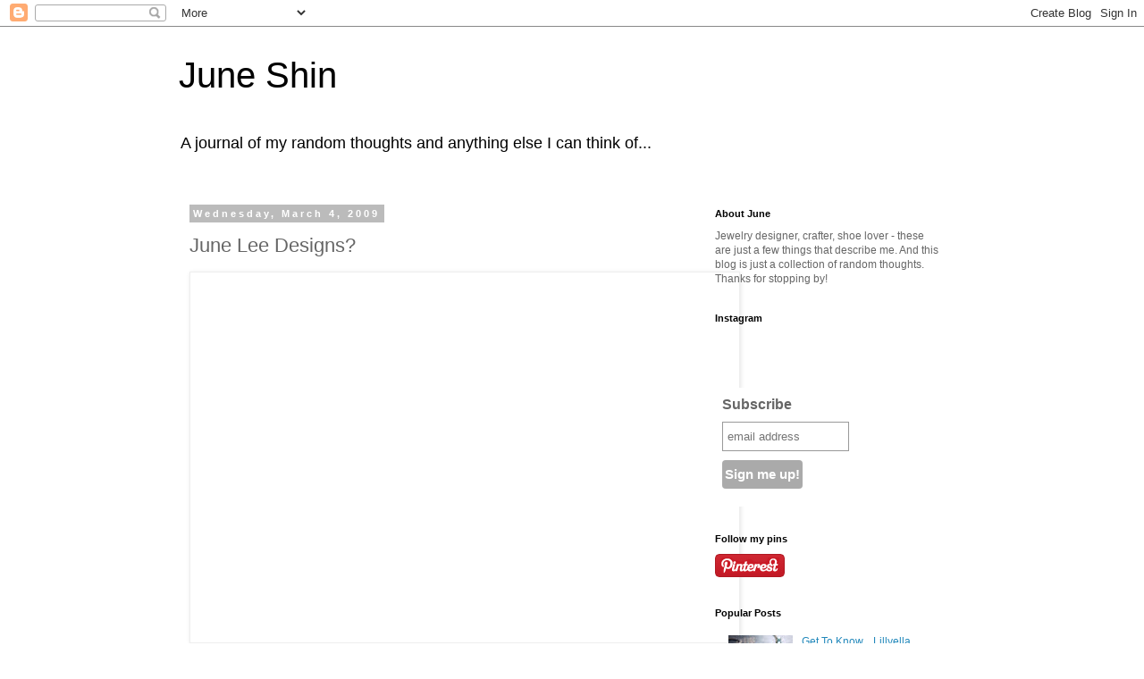

--- FILE ---
content_type: text/html; charset=UTF-8
request_url: https://juneshindesigns.blogspot.com/2009/03/june-lee-designs.html?showComment=1236280080000
body_size: 16028
content:
<!DOCTYPE html>
<html class='v2' dir='ltr' lang='en-US'>
<head>
<link href='https://www.blogger.com/static/v1/widgets/4128112664-css_bundle_v2.css' rel='stylesheet' type='text/css'/>
<meta content='width=1100' name='viewport'/>
<meta content='text/html; charset=UTF-8' http-equiv='Content-Type'/>
<meta content='blogger' name='generator'/>
<link href='https://juneshindesigns.blogspot.com/favicon.ico' rel='icon' type='image/x-icon'/>
<link href='http://juneshindesigns.blogspot.com/2009/03/june-lee-designs.html' rel='canonical'/>
<link rel="alternate" type="application/atom+xml" title="June Shin - Atom" href="https://juneshindesigns.blogspot.com/feeds/posts/default" />
<link rel="alternate" type="application/rss+xml" title="June Shin - RSS" href="https://juneshindesigns.blogspot.com/feeds/posts/default?alt=rss" />
<link rel="service.post" type="application/atom+xml" title="June Shin - Atom" href="https://www.blogger.com/feeds/6702131422052960871/posts/default" />

<link rel="alternate" type="application/atom+xml" title="June Shin - Atom" href="https://juneshindesigns.blogspot.com/feeds/7122839122067462438/comments/default" />
<!--Can't find substitution for tag [blog.ieCssRetrofitLinks]-->
<link href='http://photos-b.ll.facebook.com/photos-ll-snc1/v2665/153/16/530290796/n530290796_2693729_7112724.jpg' rel='image_src'/>
<meta content='http://juneshindesigns.blogspot.com/2009/03/june-lee-designs.html' property='og:url'/>
<meta content='June Lee Designs?' property='og:title'/>
<meta content='Nah, it&#39;ll still be June Shin, but it&#39;s official, I am now a married woman.  After spending a week in New York, eating, walking, getting mar...' property='og:description'/>
<meta content='https://lh3.googleusercontent.com/blogger_img_proxy/AEn0k_sav3JaMMawfcgSDpPahE8LU0dq8gS1bsEfsrsC4IBGc2yJ1D2EZ2rzuvcNxQSe8DhbkGk3RwI0ZuoGmA9bWIQyqONRTgKLJFI-o65zV15n7Cqih-dctFJpd1pncJzccMph1SI_-iY34hBeambQAK-8NYxPyccvZXar1F0S7pN4-IjP9b9h9-M=w1200-h630-p-k-no-nu' property='og:image'/>
<title>June Shin: June Lee Designs?</title>
<style id='page-skin-1' type='text/css'><!--
/*
-----------------------------------------------
Blogger Template Style
Name:     Simple
Designer: Blogger
URL:      www.blogger.com
----------------------------------------------- */
/* Content
----------------------------------------------- */
body {
font: normal normal 12px 'Trebuchet MS', Trebuchet, Verdana, sans-serif;
color: #666666;
background: #ffffff none repeat scroll top left;
padding: 0 0 0 0;
}
html body .region-inner {
min-width: 0;
max-width: 100%;
width: auto;
}
h2 {
font-size: 22px;
}
a:link {
text-decoration:none;
color: #2288bb;
}
a:visited {
text-decoration:none;
color: #888888;
}
a:hover {
text-decoration:underline;
color: #33aaff;
}
.body-fauxcolumn-outer .fauxcolumn-inner {
background: transparent none repeat scroll top left;
_background-image: none;
}
.body-fauxcolumn-outer .cap-top {
position: absolute;
z-index: 1;
height: 400px;
width: 100%;
}
.body-fauxcolumn-outer .cap-top .cap-left {
width: 100%;
background: transparent none repeat-x scroll top left;
_background-image: none;
}
.content-outer {
-moz-box-shadow: 0 0 0 rgba(0, 0, 0, .15);
-webkit-box-shadow: 0 0 0 rgba(0, 0, 0, .15);
-goog-ms-box-shadow: 0 0 0 #333333;
box-shadow: 0 0 0 rgba(0, 0, 0, .15);
margin-bottom: 1px;
}
.content-inner {
padding: 10px 40px;
}
.content-inner {
background-color: #ffffff;
}
/* Header
----------------------------------------------- */
.header-outer {
background: transparent none repeat-x scroll 0 -400px;
_background-image: none;
}
.Header h1 {
font: normal normal 40px 'Trebuchet MS',Trebuchet,Verdana,sans-serif;
color: #000000;
text-shadow: 0 0 0 rgba(0, 0, 0, .2);
}
.Header h1 a {
color: #000000;
}
.Header .description {
font-size: 18px;
color: #000000;
}
.header-inner .Header .titlewrapper {
padding: 22px 0;
}
.header-inner .Header .descriptionwrapper {
padding: 0 0;
}
/* Tabs
----------------------------------------------- */
.tabs-inner .section:first-child {
border-top: 0 solid #dddddd;
}
.tabs-inner .section:first-child ul {
margin-top: -1px;
border-top: 1px solid #dddddd;
border-left: 1px solid #dddddd;
border-right: 1px solid #dddddd;
}
.tabs-inner .widget ul {
background: transparent none repeat-x scroll 0 -800px;
_background-image: none;
border-bottom: 1px solid #dddddd;
margin-top: 0;
margin-left: -30px;
margin-right: -30px;
}
.tabs-inner .widget li a {
display: inline-block;
padding: .6em 1em;
font: normal normal 12px 'Trebuchet MS', Trebuchet, Verdana, sans-serif;
color: #000000;
border-left: 1px solid #ffffff;
border-right: 1px solid #dddddd;
}
.tabs-inner .widget li:first-child a {
border-left: none;
}
.tabs-inner .widget li.selected a, .tabs-inner .widget li a:hover {
color: #000000;
background-color: #eeeeee;
text-decoration: none;
}
/* Columns
----------------------------------------------- */
.main-outer {
border-top: 0 solid transparent;
}
.fauxcolumn-left-outer .fauxcolumn-inner {
border-right: 1px solid transparent;
}
.fauxcolumn-right-outer .fauxcolumn-inner {
border-left: 1px solid transparent;
}
/* Headings
----------------------------------------------- */
div.widget > h2,
div.widget h2.title {
margin: 0 0 1em 0;
font: normal bold 11px 'Trebuchet MS',Trebuchet,Verdana,sans-serif;
color: #000000;
}
/* Widgets
----------------------------------------------- */
.widget .zippy {
color: #999999;
text-shadow: 2px 2px 1px rgba(0, 0, 0, .1);
}
.widget .popular-posts ul {
list-style: none;
}
/* Posts
----------------------------------------------- */
h2.date-header {
font: normal bold 11px Arial, Tahoma, Helvetica, FreeSans, sans-serif;
}
.date-header span {
background-color: #bbbbbb;
color: #ffffff;
padding: 0.4em;
letter-spacing: 3px;
margin: inherit;
}
.main-inner {
padding-top: 35px;
padding-bottom: 65px;
}
.main-inner .column-center-inner {
padding: 0 0;
}
.main-inner .column-center-inner .section {
margin: 0 1em;
}
.post {
margin: 0 0 45px 0;
}
h3.post-title, .comments h4 {
font: normal normal 22px 'Trebuchet MS',Trebuchet,Verdana,sans-serif;
margin: .75em 0 0;
}
.post-body {
font-size: 110%;
line-height: 1.4;
position: relative;
}
.post-body img, .post-body .tr-caption-container, .Profile img, .Image img,
.BlogList .item-thumbnail img {
padding: 2px;
background: #ffffff;
border: 1px solid #eeeeee;
-moz-box-shadow: 1px 1px 5px rgba(0, 0, 0, .1);
-webkit-box-shadow: 1px 1px 5px rgba(0, 0, 0, .1);
box-shadow: 1px 1px 5px rgba(0, 0, 0, .1);
}
.post-body img, .post-body .tr-caption-container {
padding: 5px;
}
.post-body .tr-caption-container {
color: #666666;
}
.post-body .tr-caption-container img {
padding: 0;
background: transparent;
border: none;
-moz-box-shadow: 0 0 0 rgba(0, 0, 0, .1);
-webkit-box-shadow: 0 0 0 rgba(0, 0, 0, .1);
box-shadow: 0 0 0 rgba(0, 0, 0, .1);
}
.post-header {
margin: 0 0 1.5em;
line-height: 1.6;
font-size: 90%;
}
.post-footer {
margin: 20px -2px 0;
padding: 5px 10px;
color: #666666;
background-color: #eeeeee;
border-bottom: 1px solid #eeeeee;
line-height: 1.6;
font-size: 90%;
}
#comments .comment-author {
padding-top: 1.5em;
border-top: 1px solid transparent;
background-position: 0 1.5em;
}
#comments .comment-author:first-child {
padding-top: 0;
border-top: none;
}
.avatar-image-container {
margin: .2em 0 0;
}
#comments .avatar-image-container img {
border: 1px solid #eeeeee;
}
/* Comments
----------------------------------------------- */
.comments .comments-content .icon.blog-author {
background-repeat: no-repeat;
background-image: url([data-uri]);
}
.comments .comments-content .loadmore a {
border-top: 1px solid #999999;
border-bottom: 1px solid #999999;
}
.comments .comment-thread.inline-thread {
background-color: #eeeeee;
}
.comments .continue {
border-top: 2px solid #999999;
}
/* Accents
---------------------------------------------- */
.section-columns td.columns-cell {
border-left: 1px solid transparent;
}
.blog-pager {
background: transparent url(//www.blogblog.com/1kt/simple/paging_dot.png) repeat-x scroll top center;
}
.blog-pager-older-link, .home-link,
.blog-pager-newer-link {
background-color: #ffffff;
padding: 5px;
}
.footer-outer {
border-top: 1px dashed #bbbbbb;
}
/* Mobile
----------------------------------------------- */
body.mobile  {
background-size: auto;
}
.mobile .body-fauxcolumn-outer {
background: transparent none repeat scroll top left;
}
.mobile .body-fauxcolumn-outer .cap-top {
background-size: 100% auto;
}
.mobile .content-outer {
-webkit-box-shadow: 0 0 3px rgba(0, 0, 0, .15);
box-shadow: 0 0 3px rgba(0, 0, 0, .15);
}
.mobile .tabs-inner .widget ul {
margin-left: 0;
margin-right: 0;
}
.mobile .post {
margin: 0;
}
.mobile .main-inner .column-center-inner .section {
margin: 0;
}
.mobile .date-header span {
padding: 0.1em 10px;
margin: 0 -10px;
}
.mobile h3.post-title {
margin: 0;
}
.mobile .blog-pager {
background: transparent none no-repeat scroll top center;
}
.mobile .footer-outer {
border-top: none;
}
.mobile .main-inner, .mobile .footer-inner {
background-color: #ffffff;
}
.mobile-index-contents {
color: #666666;
}
.mobile-link-button {
background-color: #2288bb;
}
.mobile-link-button a:link, .mobile-link-button a:visited {
color: #ffffff;
}
.mobile .tabs-inner .section:first-child {
border-top: none;
}
.mobile .tabs-inner .PageList .widget-content {
background-color: #eeeeee;
color: #000000;
border-top: 1px solid #dddddd;
border-bottom: 1px solid #dddddd;
}
.mobile .tabs-inner .PageList .widget-content .pagelist-arrow {
border-left: 1px solid #dddddd;
}

--></style>
<style id='template-skin-1' type='text/css'><!--
body {
min-width: 960px;
}
.content-outer, .content-fauxcolumn-outer, .region-inner {
min-width: 960px;
max-width: 960px;
_width: 960px;
}
.main-inner .columns {
padding-left: 0;
padding-right: 310px;
}
.main-inner .fauxcolumn-center-outer {
left: 0;
right: 310px;
/* IE6 does not respect left and right together */
_width: expression(this.parentNode.offsetWidth -
parseInt("0") -
parseInt("310px") + 'px');
}
.main-inner .fauxcolumn-left-outer {
width: 0;
}
.main-inner .fauxcolumn-right-outer {
width: 310px;
}
.main-inner .column-left-outer {
width: 0;
right: 100%;
margin-left: -0;
}
.main-inner .column-right-outer {
width: 310px;
margin-right: -310px;
}
#layout {
min-width: 0;
}
#layout .content-outer {
min-width: 0;
width: 800px;
}
#layout .region-inner {
min-width: 0;
width: auto;
}
body#layout div.add_widget {
padding: 8px;
}
body#layout div.add_widget a {
margin-left: 32px;
}
--></style>
<link href='https://www.blogger.com/dyn-css/authorization.css?targetBlogID=6702131422052960871&amp;zx=ff257931-8729-4d8b-b969-9cb82235d1aa' media='none' onload='if(media!=&#39;all&#39;)media=&#39;all&#39;' rel='stylesheet'/><noscript><link href='https://www.blogger.com/dyn-css/authorization.css?targetBlogID=6702131422052960871&amp;zx=ff257931-8729-4d8b-b969-9cb82235d1aa' rel='stylesheet'/></noscript>
<meta name='google-adsense-platform-account' content='ca-host-pub-1556223355139109'/>
<meta name='google-adsense-platform-domain' content='blogspot.com'/>

</head>
<body class='loading variant-simplysimple'>
<div class='navbar section' id='navbar' name='Navbar'><div class='widget Navbar' data-version='1' id='Navbar1'><script type="text/javascript">
    function setAttributeOnload(object, attribute, val) {
      if(window.addEventListener) {
        window.addEventListener('load',
          function(){ object[attribute] = val; }, false);
      } else {
        window.attachEvent('onload', function(){ object[attribute] = val; });
      }
    }
  </script>
<div id="navbar-iframe-container"></div>
<script type="text/javascript" src="https://apis.google.com/js/platform.js"></script>
<script type="text/javascript">
      gapi.load("gapi.iframes:gapi.iframes.style.bubble", function() {
        if (gapi.iframes && gapi.iframes.getContext) {
          gapi.iframes.getContext().openChild({
              url: 'https://www.blogger.com/navbar/6702131422052960871?po\x3d7122839122067462438\x26origin\x3dhttps://juneshindesigns.blogspot.com',
              where: document.getElementById("navbar-iframe-container"),
              id: "navbar-iframe"
          });
        }
      });
    </script><script type="text/javascript">
(function() {
var script = document.createElement('script');
script.type = 'text/javascript';
script.src = '//pagead2.googlesyndication.com/pagead/js/google_top_exp.js';
var head = document.getElementsByTagName('head')[0];
if (head) {
head.appendChild(script);
}})();
</script>
</div></div>
<div class='body-fauxcolumns'>
<div class='fauxcolumn-outer body-fauxcolumn-outer'>
<div class='cap-top'>
<div class='cap-left'></div>
<div class='cap-right'></div>
</div>
<div class='fauxborder-left'>
<div class='fauxborder-right'></div>
<div class='fauxcolumn-inner'>
</div>
</div>
<div class='cap-bottom'>
<div class='cap-left'></div>
<div class='cap-right'></div>
</div>
</div>
</div>
<div class='content'>
<div class='content-fauxcolumns'>
<div class='fauxcolumn-outer content-fauxcolumn-outer'>
<div class='cap-top'>
<div class='cap-left'></div>
<div class='cap-right'></div>
</div>
<div class='fauxborder-left'>
<div class='fauxborder-right'></div>
<div class='fauxcolumn-inner'>
</div>
</div>
<div class='cap-bottom'>
<div class='cap-left'></div>
<div class='cap-right'></div>
</div>
</div>
</div>
<div class='content-outer'>
<div class='content-cap-top cap-top'>
<div class='cap-left'></div>
<div class='cap-right'></div>
</div>
<div class='fauxborder-left content-fauxborder-left'>
<div class='fauxborder-right content-fauxborder-right'></div>
<div class='content-inner'>
<header>
<div class='header-outer'>
<div class='header-cap-top cap-top'>
<div class='cap-left'></div>
<div class='cap-right'></div>
</div>
<div class='fauxborder-left header-fauxborder-left'>
<div class='fauxborder-right header-fauxborder-right'></div>
<div class='region-inner header-inner'>
<div class='header section' id='header' name='Header'><div class='widget Header' data-version='1' id='Header1'>
<div id='header-inner'>
<div class='titlewrapper'>
<h1 class='title'>
<a href='https://juneshindesigns.blogspot.com/'>
June Shin
</a>
</h1>
</div>
<div class='descriptionwrapper'>
<p class='description'><span>A journal of my random thoughts and anything else I can think of...</span></p>
</div>
</div>
</div></div>
</div>
</div>
<div class='header-cap-bottom cap-bottom'>
<div class='cap-left'></div>
<div class='cap-right'></div>
</div>
</div>
</header>
<div class='tabs-outer'>
<div class='tabs-cap-top cap-top'>
<div class='cap-left'></div>
<div class='cap-right'></div>
</div>
<div class='fauxborder-left tabs-fauxborder-left'>
<div class='fauxborder-right tabs-fauxborder-right'></div>
<div class='region-inner tabs-inner'>
<div class='tabs no-items section' id='crosscol' name='Cross-Column'></div>
<div class='tabs no-items section' id='crosscol-overflow' name='Cross-Column 2'></div>
</div>
</div>
<div class='tabs-cap-bottom cap-bottom'>
<div class='cap-left'></div>
<div class='cap-right'></div>
</div>
</div>
<div class='main-outer'>
<div class='main-cap-top cap-top'>
<div class='cap-left'></div>
<div class='cap-right'></div>
</div>
<div class='fauxborder-left main-fauxborder-left'>
<div class='fauxborder-right main-fauxborder-right'></div>
<div class='region-inner main-inner'>
<div class='columns fauxcolumns'>
<div class='fauxcolumn-outer fauxcolumn-center-outer'>
<div class='cap-top'>
<div class='cap-left'></div>
<div class='cap-right'></div>
</div>
<div class='fauxborder-left'>
<div class='fauxborder-right'></div>
<div class='fauxcolumn-inner'>
</div>
</div>
<div class='cap-bottom'>
<div class='cap-left'></div>
<div class='cap-right'></div>
</div>
</div>
<div class='fauxcolumn-outer fauxcolumn-left-outer'>
<div class='cap-top'>
<div class='cap-left'></div>
<div class='cap-right'></div>
</div>
<div class='fauxborder-left'>
<div class='fauxborder-right'></div>
<div class='fauxcolumn-inner'>
</div>
</div>
<div class='cap-bottom'>
<div class='cap-left'></div>
<div class='cap-right'></div>
</div>
</div>
<div class='fauxcolumn-outer fauxcolumn-right-outer'>
<div class='cap-top'>
<div class='cap-left'></div>
<div class='cap-right'></div>
</div>
<div class='fauxborder-left'>
<div class='fauxborder-right'></div>
<div class='fauxcolumn-inner'>
</div>
</div>
<div class='cap-bottom'>
<div class='cap-left'></div>
<div class='cap-right'></div>
</div>
</div>
<!-- corrects IE6 width calculation -->
<div class='columns-inner'>
<div class='column-center-outer'>
<div class='column-center-inner'>
<div class='main section' id='main' name='Main'><div class='widget Blog' data-version='1' id='Blog1'>
<div class='blog-posts hfeed'>

          <div class="date-outer">
        
<h2 class='date-header'><span>Wednesday, March 4, 2009</span></h2>

          <div class="date-posts">
        
<div class='post-outer'>
<div class='post hentry uncustomized-post-template' itemprop='blogPost' itemscope='itemscope' itemtype='http://schema.org/BlogPosting'>
<meta content='http://photos-b.ll.facebook.com/photos-ll-snc1/v2665/153/16/530290796/n530290796_2693729_7112724.jpg' itemprop='image_url'/>
<meta content='6702131422052960871' itemprop='blogId'/>
<meta content='7122839122067462438' itemprop='postId'/>
<a name='7122839122067462438'></a>
<h3 class='post-title entry-title' itemprop='name'>
June Lee Designs?
</h3>
<div class='post-header'>
<div class='post-header-line-1'></div>
</div>
<div class='post-body entry-content' id='post-body-7122839122067462438' itemprop='description articleBody'>
<a href="http://photos-b.ll.facebook.com/photos-ll-snc1/v2665/153/16/530290796/n530290796_2693729_7112724.jpg" onblur="try {parent.deselectBloggerImageGracefully();} catch(e) {}"><img alt="" border="0" src="https://lh3.googleusercontent.com/blogger_img_proxy/AEn0k_sav3JaMMawfcgSDpPahE8LU0dq8gS1bsEfsrsC4IBGc2yJ1D2EZ2rzuvcNxQSe8DhbkGk3RwI0ZuoGmA9bWIQyqONRTgKLJFI-o65zV15n7Cqih-dctFJpd1pncJzccMph1SI_-iY34hBeambQAK-8NYxPyccvZXar1F0S7pN4-IjP9b9h9-M=s0-d" style="margin: 0px auto 10px; display: block; text-align: center; cursor: pointer; width: 604px; height: 404px;"></a>Nah, it'll still be June Shin, but it's official, I am now a married woman.  After spending a week in New York, eating, walking, getting married, I'm back home in Atlanta with my husband.  I'm slowly getting back into my groove and will share more pictures in the upcoming days.  In the meantime, I direct you to my husband's blog on all the food related things we did on our trip: <a href="http://www.eatdrinkman.com">www.eatdrinkman.com</a>.
<div style='clear: both;'></div>
</div>
<div class='post-footer'>
<div class='post-footer-line post-footer-line-1'>
<span class='post-author vcard'>
Posted by
<span class='fn' itemprop='author' itemscope='itemscope' itemtype='http://schema.org/Person'>
<meta content='https://www.blogger.com/profile/14992393264462315445' itemprop='url'/>
<a class='g-profile' href='https://www.blogger.com/profile/14992393264462315445' rel='author' title='author profile'>
<span itemprop='name'>June Shin</span>
</a>
</span>
</span>
<span class='post-timestamp'>
at
<meta content='http://juneshindesigns.blogspot.com/2009/03/june-lee-designs.html' itemprop='url'/>
<a class='timestamp-link' href='https://juneshindesigns.blogspot.com/2009/03/june-lee-designs.html' rel='bookmark' title='permanent link'><abbr class='published' itemprop='datePublished' title='2009-03-04T19:49:00-05:00'>7:49&#8239;PM</abbr></a>
</span>
<span class='post-comment-link'>
</span>
<span class='post-icons'>
<span class='item-control blog-admin pid-369031603'>
<a href='https://www.blogger.com/post-edit.g?blogID=6702131422052960871&postID=7122839122067462438&from=pencil' title='Edit Post'>
<img alt='' class='icon-action' height='18' src='https://resources.blogblog.com/img/icon18_edit_allbkg.gif' width='18'/>
</a>
</span>
</span>
<div class='post-share-buttons goog-inline-block'>
</div>
</div>
<div class='post-footer-line post-footer-line-2'>
<span class='post-labels'>
Labels:
<a href='https://juneshindesigns.blogspot.com/search/label/my%20life' rel='tag'>my life</a>,
<a href='https://juneshindesigns.blogspot.com/search/label/NYC' rel='tag'>NYC</a>,
<a href='https://juneshindesigns.blogspot.com/search/label/wedding' rel='tag'>wedding</a>
</span>
</div>
<div class='post-footer-line post-footer-line-3'>
<span class='post-location'>
</span>
</div>
</div>
</div>
<div class='comments' id='comments'>
<a name='comments'></a>
<h4>13 comments:</h4>
<div id='Blog1_comments-block-wrapper'>
<dl class='avatar-comment-indent' id='comments-block'>
<dt class='comment-author ' id='c6274208948019856156'>
<a name='c6274208948019856156'></a>
<div class="avatar-image-container vcard"><span dir="ltr"><a href="https://www.blogger.com/profile/14948438335395055496" target="" rel="nofollow" onclick="" class="avatar-hovercard" id="av-6274208948019856156-14948438335395055496"><img src="https://resources.blogblog.com/img/blank.gif" width="35" height="35" class="delayLoad" style="display: none;" longdesc="//blogger.googleusercontent.com/img/b/R29vZ2xl/AVvXsEhdDHcGgC9ZeVxI_MKjzNI4K0PyJaowTrnM2UBU1FdFczZVlGi3IMzyGWRNziYcfGKXdAr-jzwx44B7rQpO3bRJ46pVDQsFDCCGRdjH4ATWvcx7whTvcjHSErgVOhY1_tw/s45-c/P1090577.JPG" alt="" title="TERI REES WANG">

<noscript><img src="//blogger.googleusercontent.com/img/b/R29vZ2xl/AVvXsEhdDHcGgC9ZeVxI_MKjzNI4K0PyJaowTrnM2UBU1FdFczZVlGi3IMzyGWRNziYcfGKXdAr-jzwx44B7rQpO3bRJ46pVDQsFDCCGRdjH4ATWvcx7whTvcjHSErgVOhY1_tw/s45-c/P1090577.JPG" width="35" height="35" class="photo" alt=""></noscript></a></span></div>
<a href='https://www.blogger.com/profile/14948438335395055496' rel='nofollow'>TERI REES WANG</a>
said...
</dt>
<dd class='comment-body' id='Blog1_cmt-6274208948019856156'>
<p>
Nice!...how lovely for you, to feel the progress of life. You are well on your path, enjoy it.<BR/><BR/>If you feel the need for some &quot;Grounding&quot; mediation, be the tree  you want to be,..come around and see &gt;<BR/>http://terireeswang.blogspot.com/
</p>
</dd>
<dd class='comment-footer'>
<span class='comment-timestamp'>
<a href='https://juneshindesigns.blogspot.com/2009/03/june-lee-designs.html?showComment=1236224940000#c6274208948019856156' title='comment permalink'>
March 4, 2009 at 10:49&#8239;PM
</a>
<span class='item-control blog-admin pid-701437462'>
<a class='comment-delete' href='https://www.blogger.com/comment/delete/6702131422052960871/6274208948019856156' title='Delete Comment'>
<img src='https://resources.blogblog.com/img/icon_delete13.gif'/>
</a>
</span>
</span>
</dd>
<dt class='comment-author ' id='c2971828406357339280'>
<a name='c2971828406357339280'></a>
<div class="avatar-image-container vcard"><span dir="ltr"><a href="https://www.blogger.com/profile/15554907824835289649" target="" rel="nofollow" onclick="" class="avatar-hovercard" id="av-2971828406357339280-15554907824835289649"><img src="https://resources.blogblog.com/img/blank.gif" width="35" height="35" class="delayLoad" style="display: none;" longdesc="//4.bp.blogspot.com/-1_JrnTYUGc0/TZkpUVTvfWI/AAAAAAAABoo/Gm2nx7NoWaE/s35/8318_808586329458_10704936_45968775_466152_n.jpg" alt="" title="Kristin Friesen">

<noscript><img src="//4.bp.blogspot.com/-1_JrnTYUGc0/TZkpUVTvfWI/AAAAAAAABoo/Gm2nx7NoWaE/s35/8318_808586329458_10704936_45968775_466152_n.jpg" width="35" height="35" class="photo" alt=""></noscript></a></span></div>
<a href='https://www.blogger.com/profile/15554907824835289649' rel='nofollow'>Kristin Friesen</a>
said...
</dt>
<dd class='comment-body' id='Blog1_cmt-2971828406357339280'>
<p>
Oh don't you just love saying "husband"!! I've been married almost 3 years and I still giggle a little bit when I say it... it gives me the warm fuzzies :)<BR/><BR/>Congrats!<BR/><BR/>xo<BR/>Kristin
</p>
</dd>
<dd class='comment-footer'>
<span class='comment-timestamp'>
<a href='https://juneshindesigns.blogspot.com/2009/03/june-lee-designs.html?showComment=1236225960000#c2971828406357339280' title='comment permalink'>
March 4, 2009 at 11:06&#8239;PM
</a>
<span class='item-control blog-admin pid-1071928309'>
<a class='comment-delete' href='https://www.blogger.com/comment/delete/6702131422052960871/2971828406357339280' title='Delete Comment'>
<img src='https://resources.blogblog.com/img/icon_delete13.gif'/>
</a>
</span>
</span>
</dd>
<dt class='comment-author ' id='c2969935458409269707'>
<a name='c2969935458409269707'></a>
<div class="avatar-image-container avatar-stock"><span dir="ltr"><img src="//resources.blogblog.com/img/blank.gif" width="35" height="35" alt="" title="Anonymous">

</span></div>
Anonymous
said...
</dt>
<dd class='comment-body' id='Blog1_cmt-2969935458409269707'>
<p>
Congratulations! You looked gorgeous! Keep June Shin ... I never bothered to change my last name. Too annoying if you ask me.
</p>
</dd>
<dd class='comment-footer'>
<span class='comment-timestamp'>
<a href='https://juneshindesigns.blogspot.com/2009/03/june-lee-designs.html?showComment=1236228540000#c2969935458409269707' title='comment permalink'>
March 4, 2009 at 11:49&#8239;PM
</a>
<span class='item-control blog-admin pid-1583910779'>
<a class='comment-delete' href='https://www.blogger.com/comment/delete/6702131422052960871/2969935458409269707' title='Delete Comment'>
<img src='https://resources.blogblog.com/img/icon_delete13.gif'/>
</a>
</span>
</span>
</dd>
<dt class='comment-author ' id='c8189683349496573078'>
<a name='c8189683349496573078'></a>
<div class="avatar-image-container vcard"><span dir="ltr"><a href="https://www.blogger.com/profile/05858887333830148373" target="" rel="nofollow" onclick="" class="avatar-hovercard" id="av-8189683349496573078-05858887333830148373"><img src="https://resources.blogblog.com/img/blank.gif" width="35" height="35" class="delayLoad" style="display: none;" longdesc="//blogger.googleusercontent.com/img/b/R29vZ2xl/AVvXsEgpWPwh_h3VgmTbAt549Y9o9tK4ZkCMOszpS6h_yR4f6FqBjP-rMMQp3ADsw7sN8xtiHYp6eZE7u8B_Jg1STjgyzqPgwCHYZn1EyH6PjAEXUBU4orgCmBfQTwDmQvUvgg/s45-c/NganHeadshots-28a.png" alt="" title="Ngan {eNVe Designs}">

<noscript><img src="//blogger.googleusercontent.com/img/b/R29vZ2xl/AVvXsEgpWPwh_h3VgmTbAt549Y9o9tK4ZkCMOszpS6h_yR4f6FqBjP-rMMQp3ADsw7sN8xtiHYp6eZE7u8B_Jg1STjgyzqPgwCHYZn1EyH6PjAEXUBU4orgCmBfQTwDmQvUvgg/s45-c/NganHeadshots-28a.png" width="35" height="35" class="photo" alt=""></noscript></a></span></div>
<a href='https://www.blogger.com/profile/05858887333830148373' rel='nofollow'>Ngan {eNVe Designs}</a>
said...
</dt>
<dd class='comment-body' id='Blog1_cmt-8189683349496573078'>
<p>
Congrats on this thrilling change in your life!!  :D
</p>
</dd>
<dd class='comment-footer'>
<span class='comment-timestamp'>
<a href='https://juneshindesigns.blogspot.com/2009/03/june-lee-designs.html?showComment=1236254700000#c8189683349496573078' title='comment permalink'>
March 5, 2009 at 7:05&#8239;AM
</a>
<span class='item-control blog-admin pid-1441806769'>
<a class='comment-delete' href='https://www.blogger.com/comment/delete/6702131422052960871/8189683349496573078' title='Delete Comment'>
<img src='https://resources.blogblog.com/img/icon_delete13.gif'/>
</a>
</span>
</span>
</dd>
<dt class='comment-author ' id='c6761417983264950735'>
<a name='c6761417983264950735'></a>
<div class="avatar-image-container vcard"><span dir="ltr"><a href="https://www.blogger.com/profile/16392356969666907841" target="" rel="nofollow" onclick="" class="avatar-hovercard" id="av-6761417983264950735-16392356969666907841"><img src="https://resources.blogblog.com/img/blank.gif" width="35" height="35" class="delayLoad" style="display: none;" longdesc="//blogger.googleusercontent.com/img/b/R29vZ2xl/AVvXsEi52roi1RXOIrKkrBcw9ku40DTRgOaMKQgaX5s9rG3_OIS1MWlWdP-hPYA2NylIZvZDfaB9eagRwu47LUpNSUc9CKzvaPR6tw0EsWRSiY2dl-bUbGx8aDrjxAw6BHMwtk4/s45-c/syd1.jpg" alt="" title="Sydney">

<noscript><img src="//blogger.googleusercontent.com/img/b/R29vZ2xl/AVvXsEi52roi1RXOIrKkrBcw9ku40DTRgOaMKQgaX5s9rG3_OIS1MWlWdP-hPYA2NylIZvZDfaB9eagRwu47LUpNSUc9CKzvaPR6tw0EsWRSiY2dl-bUbGx8aDrjxAw6BHMwtk4/s45-c/syd1.jpg" width="35" height="35" class="photo" alt=""></noscript></a></span></div>
<a href='https://www.blogger.com/profile/16392356969666907841' rel='nofollow'>Sydney</a>
said...
</dt>
<dd class='comment-body' id='Blog1_cmt-6761417983264950735'>
<span class='deleted-comment'>This comment has been removed by the author.</span>
</dd>
<dd class='comment-footer'>
<span class='comment-timestamp'>
<a href='https://juneshindesigns.blogspot.com/2009/03/june-lee-designs.html?showComment=1236264660000#c6761417983264950735' title='comment permalink'>
March 5, 2009 at 9:51&#8239;AM
</a>
<span class='item-control blog-admin '>
<a class='comment-delete' href='https://www.blogger.com/comment/delete/6702131422052960871/6761417983264950735' title='Delete Comment'>
<img src='https://resources.blogblog.com/img/icon_delete13.gif'/>
</a>
</span>
</span>
</dd>
<dt class='comment-author ' id='c9150067662172807480'>
<a name='c9150067662172807480'></a>
<div class="avatar-image-container vcard"><span dir="ltr"><a href="https://www.blogger.com/profile/16392356969666907841" target="" rel="nofollow" onclick="" class="avatar-hovercard" id="av-9150067662172807480-16392356969666907841"><img src="https://resources.blogblog.com/img/blank.gif" width="35" height="35" class="delayLoad" style="display: none;" longdesc="//blogger.googleusercontent.com/img/b/R29vZ2xl/AVvXsEi52roi1RXOIrKkrBcw9ku40DTRgOaMKQgaX5s9rG3_OIS1MWlWdP-hPYA2NylIZvZDfaB9eagRwu47LUpNSUc9CKzvaPR6tw0EsWRSiY2dl-bUbGx8aDrjxAw6BHMwtk4/s45-c/syd1.jpg" alt="" title="Sydney">

<noscript><img src="//blogger.googleusercontent.com/img/b/R29vZ2xl/AVvXsEi52roi1RXOIrKkrBcw9ku40DTRgOaMKQgaX5s9rG3_OIS1MWlWdP-hPYA2NylIZvZDfaB9eagRwu47LUpNSUc9CKzvaPR6tw0EsWRSiY2dl-bUbGx8aDrjxAw6BHMwtk4/s45-c/syd1.jpg" width="35" height="35" class="photo" alt=""></noscript></a></span></div>
<a href='https://www.blogger.com/profile/16392356969666907841' rel='nofollow'>Sydney</a>
said...
</dt>
<dd class='comment-body' id='Blog1_cmt-9150067662172807480'>
<p>
Congratulations to you and your husband!! Enjoy every minute of it, the years seem to go by faster and faster once you say your vows :)
</p>
</dd>
<dd class='comment-footer'>
<span class='comment-timestamp'>
<a href='https://juneshindesigns.blogspot.com/2009/03/june-lee-designs.html?showComment=1236264720000#c9150067662172807480' title='comment permalink'>
March 5, 2009 at 9:52&#8239;AM
</a>
<span class='item-control blog-admin pid-2108858462'>
<a class='comment-delete' href='https://www.blogger.com/comment/delete/6702131422052960871/9150067662172807480' title='Delete Comment'>
<img src='https://resources.blogblog.com/img/icon_delete13.gif'/>
</a>
</span>
</span>
</dd>
<dt class='comment-author ' id='c1078973306274363376'>
<a name='c1078973306274363376'></a>
<div class="avatar-image-container vcard"><span dir="ltr"><a href="https://www.blogger.com/profile/10546446464471239376" target="" rel="nofollow" onclick="" class="avatar-hovercard" id="av-1078973306274363376-10546446464471239376"><img src="https://resources.blogblog.com/img/blank.gif" width="35" height="35" class="delayLoad" style="display: none;" longdesc="//2.bp.blogspot.com/-ioAOnX_1XiY/TqW3Mvd8FzI/AAAAAAAABIQ/71gL-SwOHkc/s35/309759_2205428747740_1608037300_2180595_931267460_n.jpg" alt="" title="Lara">

<noscript><img src="//2.bp.blogspot.com/-ioAOnX_1XiY/TqW3Mvd8FzI/AAAAAAAABIQ/71gL-SwOHkc/s35/309759_2205428747740_1608037300_2180595_931267460_n.jpg" width="35" height="35" class="photo" alt=""></noscript></a></span></div>
<a href='https://www.blogger.com/profile/10546446464471239376' rel='nofollow'>Lara</a>
said...
</dt>
<dd class='comment-body' id='Blog1_cmt-1078973306274363376'>
<p>
Congratulations!!!!!!
</p>
</dd>
<dd class='comment-footer'>
<span class='comment-timestamp'>
<a href='https://juneshindesigns.blogspot.com/2009/03/june-lee-designs.html?showComment=1236280080000#c1078973306274363376' title='comment permalink'>
March 5, 2009 at 2:08&#8239;PM
</a>
<span class='item-control blog-admin pid-775502215'>
<a class='comment-delete' href='https://www.blogger.com/comment/delete/6702131422052960871/1078973306274363376' title='Delete Comment'>
<img src='https://resources.blogblog.com/img/icon_delete13.gif'/>
</a>
</span>
</span>
</dd>
<dt class='comment-author ' id='c1809337853625179773'>
<a name='c1809337853625179773'></a>
<div class="avatar-image-container vcard"><span dir="ltr"><a href="https://www.blogger.com/profile/10212181174773568677" target="" rel="nofollow" onclick="" class="avatar-hovercard" id="av-1809337853625179773-10212181174773568677"><img src="https://resources.blogblog.com/img/blank.gif" width="35" height="35" class="delayLoad" style="display: none;" longdesc="//blogger.googleusercontent.com/img/b/R29vZ2xl/AVvXsEhaP0ZwP43aPE9GYHt_9FXiS3n7Qd8o9uA43FTN2BXFJ-yFO-uEVubqkn184JN5tptkzl9MHvIoatQgrbv-pCjpFgXLEYYJGtH-Kh9IKGwIIKpdDuseetLLUsyvv5RiDg/s45-c/*" alt="" title="Feminine Personae">

<noscript><img src="//blogger.googleusercontent.com/img/b/R29vZ2xl/AVvXsEhaP0ZwP43aPE9GYHt_9FXiS3n7Qd8o9uA43FTN2BXFJ-yFO-uEVubqkn184JN5tptkzl9MHvIoatQgrbv-pCjpFgXLEYYJGtH-Kh9IKGwIIKpdDuseetLLUsyvv5RiDg/s45-c/*" width="35" height="35" class="photo" alt=""></noscript></a></span></div>
<a href='https://www.blogger.com/profile/10212181174773568677' rel='nofollow'>Feminine Personae</a>
said...
</dt>
<dd class='comment-body' id='Blog1_cmt-1809337853625179773'>
<p>
Can't wait to see more wedding pics from our #1 stylista! =)
</p>
</dd>
<dd class='comment-footer'>
<span class='comment-timestamp'>
<a href='https://juneshindesigns.blogspot.com/2009/03/june-lee-designs.html?showComment=1236283140000#c1809337853625179773' title='comment permalink'>
March 5, 2009 at 2:59&#8239;PM
</a>
<span class='item-control blog-admin pid-1099253211'>
<a class='comment-delete' href='https://www.blogger.com/comment/delete/6702131422052960871/1809337853625179773' title='Delete Comment'>
<img src='https://resources.blogblog.com/img/icon_delete13.gif'/>
</a>
</span>
</span>
</dd>
<dt class='comment-author ' id='c6419314043539069734'>
<a name='c6419314043539069734'></a>
<div class="avatar-image-container vcard"><span dir="ltr"><a href="https://www.blogger.com/profile/16067941233218611872" target="" rel="nofollow" onclick="" class="avatar-hovercard" id="av-6419314043539069734-16067941233218611872"><img src="https://resources.blogblog.com/img/blank.gif" width="35" height="35" class="delayLoad" style="display: none;" longdesc="//blogger.googleusercontent.com/img/b/R29vZ2xl/AVvXsEjmq4Q8BGFpinMvXyJ9EqRfWasUenoO5lJSTo7aSTReEG-8KHCKyiTzlY6YS79bleVJ58lH1W5-u7t_1jBpWJvry0uiX1lOu5LbPa166YMNOVBnbS8qOzSDlxOFfByC5A/s45-c/2369761459_c8b9b6ac57_o.jpg" alt="" title="Bianca">

<noscript><img src="//blogger.googleusercontent.com/img/b/R29vZ2xl/AVvXsEjmq4Q8BGFpinMvXyJ9EqRfWasUenoO5lJSTo7aSTReEG-8KHCKyiTzlY6YS79bleVJ58lH1W5-u7t_1jBpWJvry0uiX1lOu5LbPa166YMNOVBnbS8qOzSDlxOFfByC5A/s45-c/2369761459_c8b9b6ac57_o.jpg" width="35" height="35" class="photo" alt=""></noscript></a></span></div>
<a href='https://www.blogger.com/profile/16067941233218611872' rel='nofollow'>Bianca</a>
said...
</dt>
<dd class='comment-body' id='Blog1_cmt-6419314043539069734'>
<p>
Congratulations and I love that photo!
</p>
</dd>
<dd class='comment-footer'>
<span class='comment-timestamp'>
<a href='https://juneshindesigns.blogspot.com/2009/03/june-lee-designs.html?showComment=1236291480000#c6419314043539069734' title='comment permalink'>
March 5, 2009 at 5:18&#8239;PM
</a>
<span class='item-control blog-admin pid-1245987745'>
<a class='comment-delete' href='https://www.blogger.com/comment/delete/6702131422052960871/6419314043539069734' title='Delete Comment'>
<img src='https://resources.blogblog.com/img/icon_delete13.gif'/>
</a>
</span>
</span>
</dd>
<dt class='comment-author ' id='c1471068566967993068'>
<a name='c1471068566967993068'></a>
<div class="avatar-image-container avatar-stock"><span dir="ltr"><a href="https://www.blogger.com/profile/17706094034262977267" target="" rel="nofollow" onclick="" class="avatar-hovercard" id="av-1471068566967993068-17706094034262977267"><img src="//www.blogger.com/img/blogger_logo_round_35.png" width="35" height="35" alt="" title="Wren">

</a></span></div>
<a href='https://www.blogger.com/profile/17706094034262977267' rel='nofollow'>Wren</a>
said...
</dt>
<dd class='comment-body' id='Blog1_cmt-1471068566967993068'>
<p>
This is a lovely photo, June!  Can't wait to see the rest :)  Congratulations!
</p>
</dd>
<dd class='comment-footer'>
<span class='comment-timestamp'>
<a href='https://juneshindesigns.blogspot.com/2009/03/june-lee-designs.html?showComment=1236296640000#c1471068566967993068' title='comment permalink'>
March 5, 2009 at 6:44&#8239;PM
</a>
<span class='item-control blog-admin pid-1152424147'>
<a class='comment-delete' href='https://www.blogger.com/comment/delete/6702131422052960871/1471068566967993068' title='Delete Comment'>
<img src='https://resources.blogblog.com/img/icon_delete13.gif'/>
</a>
</span>
</span>
</dd>
<dt class='comment-author ' id='c2952698485756244340'>
<a name='c2952698485756244340'></a>
<div class="avatar-image-container vcard"><span dir="ltr"><a href="https://www.blogger.com/profile/14001787455012162278" target="" rel="nofollow" onclick="" class="avatar-hovercard" id="av-2952698485756244340-14001787455012162278"><img src="https://resources.blogblog.com/img/blank.gif" width="35" height="35" class="delayLoad" style="display: none;" longdesc="//blogger.googleusercontent.com/img/b/R29vZ2xl/AVvXsEjFD0t_Xr8G_orE5qXr-pWvGse6sZzo8NR1MvUABWSd6HAo_6cn9h73w1xeXmNK_EMitGbxDs2qlStxRY2T-ZpVn8nKrVl2B4RqZdfaNXS2mxPwg3HMV4gpwbNEQVO3_GU/s45-c/AVATAR_11_08.gif" alt="" title="f2images">

<noscript><img src="//blogger.googleusercontent.com/img/b/R29vZ2xl/AVvXsEjFD0t_Xr8G_orE5qXr-pWvGse6sZzo8NR1MvUABWSd6HAo_6cn9h73w1xeXmNK_EMitGbxDs2qlStxRY2T-ZpVn8nKrVl2B4RqZdfaNXS2mxPwg3HMV4gpwbNEQVO3_GU/s45-c/AVATAR_11_08.gif" width="35" height="35" class="photo" alt=""></noscript></a></span></div>
<a href='https://www.blogger.com/profile/14001787455012162278' rel='nofollow'>f2images</a>
said...
</dt>
<dd class='comment-body' id='Blog1_cmt-2952698485756244340'>
<p>
Good to have you back!  June, best wishes to you and your husband on a prosperous life together.<BR/><BR/>xo<BR/>Emiko ;)
</p>
</dd>
<dd class='comment-footer'>
<span class='comment-timestamp'>
<a href='https://juneshindesigns.blogspot.com/2009/03/june-lee-designs.html?showComment=1236442080000#c2952698485756244340' title='comment permalink'>
March 7, 2009 at 11:08&#8239;AM
</a>
<span class='item-control blog-admin pid-1359286030'>
<a class='comment-delete' href='https://www.blogger.com/comment/delete/6702131422052960871/2952698485756244340' title='Delete Comment'>
<img src='https://resources.blogblog.com/img/icon_delete13.gif'/>
</a>
</span>
</span>
</dd>
<dt class='comment-author ' id='c3895402299528311150'>
<a name='c3895402299528311150'></a>
<div class="avatar-image-container avatar-stock"><span dir="ltr"><img src="//resources.blogblog.com/img/blank.gif" width="35" height="35" alt="" title="Anonymous">

</span></div>
Anonymous
said...
</dt>
<dd class='comment-body' id='Blog1_cmt-3895402299528311150'>
<p>
Oh! congratulations!!!
</p>
</dd>
<dd class='comment-footer'>
<span class='comment-timestamp'>
<a href='https://juneshindesigns.blogspot.com/2009/03/june-lee-designs.html?showComment=1236540600000#c3895402299528311150' title='comment permalink'>
March 8, 2009 at 3:30&#8239;PM
</a>
<span class='item-control blog-admin pid-1583910779'>
<a class='comment-delete' href='https://www.blogger.com/comment/delete/6702131422052960871/3895402299528311150' title='Delete Comment'>
<img src='https://resources.blogblog.com/img/icon_delete13.gif'/>
</a>
</span>
</span>
</dd>
<dt class='comment-author ' id='c8577316516031329807'>
<a name='c8577316516031329807'></a>
<div class="avatar-image-container vcard"><span dir="ltr"><a href="https://www.blogger.com/profile/09207188711946692309" target="" rel="nofollow" onclick="" class="avatar-hovercard" id="av-8577316516031329807-09207188711946692309"><img src="https://resources.blogblog.com/img/blank.gif" width="35" height="35" class="delayLoad" style="display: none;" longdesc="//blogger.googleusercontent.com/img/b/R29vZ2xl/AVvXsEiIMPyCfpymt5RvKbtA1XbXd9LDsHk3OFxLzPGX_L_2WFW9RfBL9c1ihvDmmuwZUVnQ3x0lCEut1gZycKOQrZlIG124HZzpY5gFje6nnTpzM4-LEMYVyh1jX7NDS47Mtw/s45-c-r/1561923009_8cea24cf73_o.jpg" alt="" title="Angela">

<noscript><img src="//blogger.googleusercontent.com/img/b/R29vZ2xl/AVvXsEiIMPyCfpymt5RvKbtA1XbXd9LDsHk3OFxLzPGX_L_2WFW9RfBL9c1ihvDmmuwZUVnQ3x0lCEut1gZycKOQrZlIG124HZzpY5gFje6nnTpzM4-LEMYVyh1jX7NDS47Mtw/s45-c-r/1561923009_8cea24cf73_o.jpg" width="35" height="35" class="photo" alt=""></noscript></a></span></div>
<a href='https://www.blogger.com/profile/09207188711946692309' rel='nofollow'>Angela</a>
said...
</dt>
<dd class='comment-body' id='Blog1_cmt-8577316516031329807'>
<p>
Awwww, congratulations on your wedding!
</p>
</dd>
<dd class='comment-footer'>
<span class='comment-timestamp'>
<a href='https://juneshindesigns.blogspot.com/2009/03/june-lee-designs.html?showComment=1237424100000#c8577316516031329807' title='comment permalink'>
March 18, 2009 at 8:55&#8239;PM
</a>
<span class='item-control blog-admin pid-391867665'>
<a class='comment-delete' href='https://www.blogger.com/comment/delete/6702131422052960871/8577316516031329807' title='Delete Comment'>
<img src='https://resources.blogblog.com/img/icon_delete13.gif'/>
</a>
</span>
</span>
</dd>
</dl>
</div>
<p class='comment-footer'>
<a href='https://www.blogger.com/comment/fullpage/post/6702131422052960871/7122839122067462438' onclick=''>Post a Comment</a>
</p>
</div>
</div>

        </div></div>
      
</div>
<div class='blog-pager' id='blog-pager'>
<span id='blog-pager-newer-link'>
<a class='blog-pager-newer-link' href='https://juneshindesigns.blogspot.com/2009/03/etsy-thursday-vanitycase.html' id='Blog1_blog-pager-newer-link' title='Newer Post'>Newer Post</a>
</span>
<span id='blog-pager-older-link'>
<a class='blog-pager-older-link' href='https://juneshindesigns.blogspot.com/2009/02/wedding-jewelry-pieces.html' id='Blog1_blog-pager-older-link' title='Older Post'>Older Post</a>
</span>
<a class='home-link' href='https://juneshindesigns.blogspot.com/'>Home</a>
</div>
<div class='clear'></div>
<div class='post-feeds'>
<div class='feed-links'>
Subscribe to:
<a class='feed-link' href='https://juneshindesigns.blogspot.com/feeds/7122839122067462438/comments/default' target='_blank' type='application/atom+xml'>Post Comments (Atom)</a>
</div>
</div>
</div></div>
</div>
</div>
<div class='column-left-outer'>
<div class='column-left-inner'>
<aside>
</aside>
</div>
</div>
<div class='column-right-outer'>
<div class='column-right-inner'>
<aside>
<div class='sidebar section' id='sidebar-right-1'><div class='widget HTML' data-version='1' id='HTML2'>
<h2 class='title'>About June</h2>
<div class='widget-content'>
Jewelry designer, crafter, shoe lover - these are just a few things that describe me. And this blog is just a collection of random thoughts. Thanks for stopping by!
</div>
<div class='clear'></div>
</div><div class='widget HTML' data-version='1' id='HTML1'>
<h2 class='title'>Instagram</h2>
<div class='widget-content'>
<iframe src="http://followgram.me/juneshin/widget" style="height:27px;" frameborder="0"></iframe>
</div>
<div class='clear'></div>
</div><div class='widget HTML' data-version='1' id='HTML4'>
<div class='widget-content'>
<!-- Begin MailChimp Signup Form -->
<link href="//cdn-images.mailchimp.com/embedcode/slim-081711.css" rel="stylesheet" type="text/css">
<style type="text/css">
	#mc_embed_signup{background:#fff; clear:left; font:14px Helvetica,Arial,sans-serif; }
	/* Add your own MailChimp form style overrides in your site stylesheet or in this style block.
	   We recommend moving this block and the preceding CSS link to the HEAD of your HTML file. */
</style>
<div id="mc_embed_signup">
<form action="http://juneshin.us1.list-manage.com/subscribe/post?u=bd354c1c94b76d5d4b3f7a34b&amp;id=357b7544a3" method="post" id="mc-embedded-subscribe-form" name="mc-embedded-subscribe-form" class="validate" target="_blank">
	<label for="mce-EMAIL">Subscribe</label>
	<input type="email" value="" name="EMAIL" class="email" id="mce-EMAIL" placeholder="email address" required />
	<div class="clear"><input type="submit" value="  Sign me up!  " name="subscribe" id="mc-embedded-subscribe" class="button" /></div>
</form>
</div>

<!--End mc_embed_signup-->
</div>
<div class='clear'></div>
</div><div class='widget HTML' data-version='1' id='HTML3'>
<h2 class='title'>Follow my pins</h2>
<div class='widget-content'>
<a href="http://pinterest.com/juneshin/"><img src="https://lh3.googleusercontent.com/blogger_img_proxy/AEn0k_s73SLu_YwCE2vM0XtpJYwTZ83vTqUqlAzuvBxeBgDNb7hWUmy1FhCTFPRV68cD_a8COcX8wA2TjPYaejdRhLqTyvtfqnMcsKlqtWn03tFFImxYfmfJsSqwfmbIFf9kNg=s0-d" width="78" height="26" alt="Follow Me on Pinterest"></a>
</div>
<div class='clear'></div>
</div><div class='widget PopularPosts' data-version='1' id='PopularPosts1'>
<h2>Popular Posts</h2>
<div class='widget-content popular-posts'>
<ul>
<li>
<div class='item-content'>
<div class='item-thumbnail'>
<a href='https://juneshindesigns.blogspot.com/2009/10/get-to-know-lillyella.html' target='_blank'>
<img alt='' border='0' src='https://blogger.googleusercontent.com/img/b/R29vZ2xl/AVvXsEib8AtYzAvVkV7D4Pp0z9d6_jNU8xZ7EBqBmLCaTpIV_k6UZKUE8xp54GtCukXaUI6nJtMaxk5bGO2hvGK3_0CBK-1YAKJHIWfZFfZsG3lzTLwH5DDeKtFOJET4FxmjVgk2qhGYt_ulALI/w72-h72-p-k-no-nu/lillyella.jpg'/>
</a>
</div>
<div class='item-title'><a href='https://juneshindesigns.blogspot.com/2009/10/get-to-know-lillyella.html'>Get To Know... Lillyella</a></div>
<div class='item-snippet'>Have you met Nicole,  the lovely woman behind Lillyella ? No? Well let me introduce you. She&#39;s sweet and friendly, and just recently got...</div>
</div>
<div style='clear: both;'></div>
</li>
<li>
<div class='item-content'>
<div class='item-title'><a href='https://juneshindesigns.blogspot.com/2012/07/my-blog-has-moved.html'>My blog has moved!</a></div>
<div class='item-snippet'>I&#39;ve finally launched my new site so my blog is now hosted there. So please click here &#160;and leave comments. I love comments!</div>
</div>
<div style='clear: both;'></div>
</li>
<li>
<div class='item-content'>
<div class='item-thumbnail'>
<a href='https://juneshindesigns.blogspot.com/2009/11/get-to-know-oktak.html' target='_blank'>
<img alt='' border='0' src='https://blogger.googleusercontent.com/img/b/R29vZ2xl/AVvXsEh3EFzGQlEf-jkYgOLZ3K6ar9ZhSYPHOmroDygqe1HmiBff-NBTTRwFE2_n1Gc1NQOY78rQV_gwFsLWkVx42LYcPCwgpPaKvSHmGmfb36dwSvbc7J0hGIbhtt18II_gjZ457FQX_uM3xkM/w72-h72-p-k-no-nu/oktak1.jpg'/>
</a>
</div>
<div class='item-title'><a href='https://juneshindesigns.blogspot.com/2009/11/get-to-know-oktak.html'>Get to Know... Oktak</a></div>
<div class='item-snippet'>Meet Aki, the woman who designs and makes handmade bags, frame pouches and baby goods at Oktak  and Oktakmini . I absolutely love her framed...</div>
</div>
<div style='clear: both;'></div>
</li>
<li>
<div class='item-content'>
<div class='item-thumbnail'>
<a href='https://juneshindesigns.blogspot.com/2009/10/get-to-know-phydeaux.html' target='_blank'>
<img alt='' border='0' src='https://blogger.googleusercontent.com/img/b/R29vZ2xl/AVvXsEh2C7nJPAELlMngj8yiYf1itIWEiNao4GsjfGS-Rg1zzTFXhm7Aa1dRAMlVo0uzAxhk6rOYd2BmQSGytQcAW5TkCyzCZe5ELRDAcJP4Vgv8mlZLOCojGfAlN4kJeLkO7tNNnxVA-JQQr4Q/w72-h72-p-k-no-nu/phydeaux.jpg'/>
</a>
</div>
<div class='item-title'><a href='https://juneshindesigns.blogspot.com/2009/10/get-to-know-phydeaux.html'>Get To Know... Phydeaux</a></div>
<div class='item-snippet'>Well, I&#39;ve been trying to come up with a great introduction for my next interviewee, but I think I just have to let her shops, blogs and...</div>
</div>
<div style='clear: both;'></div>
</li>
<li>
<div class='item-content'>
<div class='item-thumbnail'>
<a href='https://juneshindesigns.blogspot.com/2009/11/get-to-know-mchen.html' target='_blank'>
<img alt='' border='0' src='https://blogger.googleusercontent.com/img/b/R29vZ2xl/AVvXsEj9IKvp04VS2X8keZUKW4InaDmHtdPAxWFLomhdHVMyYdmEWvTkjSUBkR-HFu2kbAuLFYqfAO5uWXX580sWEleQOm2L95YkrTqNNqj41K2D0j1CM66Deto_LFLMRWKqxCKmm6fyJofUIfo/w72-h72-p-k-no-nu/mchen.jpg'/>
</a>
</div>
<div class='item-title'><a href='https://juneshindesigns.blogspot.com/2009/11/get-to-know-mchen.html'>Get To Know... mchen</a></div>
<div class='item-snippet'>You may remember when I blogged about a trade  I did with another Etsian:  my Sway Necklace for her reConnect Monkeys tee dress.  Well, this...</div>
</div>
<div style='clear: both;'></div>
</li>
<li>
<div class='item-content'>
<div class='item-thumbnail'>
<a href='https://juneshindesigns.blogspot.com/2009/03/june-lee-designs.html' target='_blank'>
<img alt='' border='0' src='https://lh3.googleusercontent.com/blogger_img_proxy/AEn0k_sav3JaMMawfcgSDpPahE8LU0dq8gS1bsEfsrsC4IBGc2yJ1D2EZ2rzuvcNxQSe8DhbkGk3RwI0ZuoGmA9bWIQyqONRTgKLJFI-o65zV15n7Cqih-dctFJpd1pncJzccMph1SI_-iY34hBeambQAK-8NYxPyccvZXar1F0S7pN4-IjP9b9h9-M=w72-h72-p-k-no-nu'/>
</a>
</div>
<div class='item-title'><a href='https://juneshindesigns.blogspot.com/2009/03/june-lee-designs.html'>June Lee Designs?</a></div>
<div class='item-snippet'>Nah, it&#39;ll still be June Shin, but it&#39;s official, I am now a married woman.  After spending a week in New York, eating, walking, get...</div>
</div>
<div style='clear: both;'></div>
</li>
<li>
<div class='item-content'>
<div class='item-thumbnail'>
<a href='https://juneshindesigns.blogspot.com/2009/01/wanted-studio-shed.html' target='_blank'>
<img alt='' border='0' src='https://blogger.googleusercontent.com/img/b/R29vZ2xl/AVvXsEiDv3DEaiN4-DCfx4JhTIzP6VnnP1t4Q7koxn3lAwyET97b3NJHRd2GkqY3cpt8_vt028BeN_7K2ES3c3e3L7yCpqH4Tjh_zSIl0liIkn2Mmfh-AgkhyiLAeZKhREB7PeyQJX9n0txkw2g/w72-h72-p-k-no-nu/cabana.jpg'/>
</a>
</div>
<div class='item-title'><a href='https://juneshindesigns.blogspot.com/2009/01/wanted-studio-shed.html'>Wanted: Studio Shed</a></div>
<div class='item-snippet'>If you read my post on 6 random things, then you know I once wanted to be an architect. I no longer aspire to that, but I do still love to l...</div>
</div>
<div style='clear: both;'></div>
</li>
<li>
<div class='item-content'>
<div class='item-thumbnail'>
<a href='https://juneshindesigns.blogspot.com/2010/03/get-to-know-kaz-style.html' target='_blank'>
<img alt='' border='0' src='https://blogger.googleusercontent.com/img/b/R29vZ2xl/AVvXsEgTMDPJo9A9UshBBA0Z9tlCCZWV9Uuoj4iDMxm8NOieLre-SSRu4lVzFH4-_dzofawBX83jm6CKePyp5TasoYzl84KG7ake51vnHUl84QurCcwnmAMJragPy19RS88yCcu4b2kz2dafOMI/w72-h72-p-k-no-nu/kazstyle1.jpg'/>
</a>
</div>
<div class='item-title'><a href='https://juneshindesigns.blogspot.com/2010/03/get-to-know-kaz-style.html'>Get to Know... Kaz Style</a></div>
<div class='item-snippet'>Lately, I&#39;ve had Japan on my mind because very soon, I will be heading over there to see cherry blossoms, temples and bullet trains. So ...</div>
</div>
<div style='clear: both;'></div>
</li>
<li>
<div class='item-content'>
<div class='item-thumbnail'>
<a href='https://juneshindesigns.blogspot.com/2008/10/avondale-autumn-festival-weekend.html' target='_blank'>
<img alt='' border='0' src='https://lh3.googleusercontent.com/blogger_img_proxy/AEn0k_vhlqJFoLNWylkXfnia8IszxJU3Yv6guuR8xaCW3dLMLSAtw71olxFgBjJq7c2kwg3d34_m8d6qqljXymm5RYUD3yIArs7mHhaHrl_-9hwDCVVNeGWmVNkhIgyu73y8wjDApBM=w72-h72-p-k-no-nu'/>
</a>
</div>
<div class='item-title'><a href='https://juneshindesigns.blogspot.com/2008/10/avondale-autumn-festival-weekend.html'>Avondale Autumn Festival Weekend</a></div>
<div class='item-snippet'>As you may or may not now, I had a booth at an arts festival this weekend.  I had never heard of it before, so I didn&#39;t know what the tu...</div>
</div>
<div style='clear: both;'></div>
</li>
<li>
<div class='item-content'>
<div class='item-thumbnail'>
<a href='https://juneshindesigns.blogspot.com/2009/04/making-kimchee.html' target='_blank'>
<img alt='' border='0' src='https://blogger.googleusercontent.com/img/b/R29vZ2xl/AVvXsEht7hFIDkeg2wu1ZHX3o2DFTknXYnRyY5dC8Zu81Z7PJJx_7szfyOwZjXJ_M7sstCaR3gWxlZ1aRH0iqeNEhZWcyENrtYm-4mrxOIQdP0fKIx9ujIpr-t6K1zXI8GosD9KZPGz5nO8480I/w72-h72-p-k-no-nu/kim+chee.jpg'/>
</a>
</div>
<div class='item-title'><a href='https://juneshindesigns.blogspot.com/2009/04/making-kimchee.html'>Making Kimchee</a></div>
<div class='item-snippet'>When I&#39;m not making jewelry, I occasionally act as my husband&#39;s food stylist/assistant for his blog, eatdrinkman.com .  Kimchee is p...</div>
</div>
<div style='clear: both;'></div>
</li>
</ul>
<div class='clear'></div>
</div>
</div><div class='widget LinkList' data-version='1' id='LinkList1'>
<h2>Friends</h2>
<div class='widget-content'>
<ul>
<li><a href='http://www.jessicaswift.com'>Jessica Swift</a></li>
<li><a href='http://www.thebeehiveatl.com/'>The Beehive</a></li>
<li><a href='http://www.asiancajuns.com/'>The Asian Cajuns</a></li>
<li><a href='http://www.drewlewis-atl.com/'>DREWLEWIS</a></li>
<li><a href='http://www.soleatlanta.com/'>Sole Shoes & Accessories</a></li>
</ul>
<div class='clear'></div>
</div>
</div></div>
<table border='0' cellpadding='0' cellspacing='0' class='section-columns columns-2'>
<tbody>
<tr>
<td class='first columns-cell'>
<div class='sidebar section' id='sidebar-right-2-1'><div class='widget LinkList' data-version='1' id='LinkList2'>
<div class='widget-content'>
<ul>
<li><a href='http://www.juneshin.com/'>Shop</a></li>
<li><a href='http://juneshin.etsy.com/'>Etsy</a></li>
<li><a href='http://juneshindesigns.blogspot.com/'>Blog</a></li>
</ul>
<div class='clear'></div>
</div>
</div></div>
</td>
<td class='columns-cell'>
<div class='sidebar section' id='sidebar-right-2-2'><div class='widget HTML' data-version='1' id='HTML5'>
<h2 class='title'>Visitor Count</h2>
<div class='widget-content'>
<div align="center"><a href="http://www.4clothingcoupons.com"><img border="0" alt="simple xhtml" src="https://lh3.googleusercontent.com/blogger_img_proxy/AEn0k_sx9Uk3v3jMjn4I20A6pdZ5U9nq6DDv2nC_0J7mg19iO5WSJ_9sZkAgJBPjzhxgdYknsULBVSc_XCJKKGCmG5uNLpvPiUhQ_GvTmBC5G16oW4k1Zxp1ADDfSydzu5E-W2k=s0-d"></a><br/><a></a></div>
</div>
<div class='clear'></div>
</div></div>
</td>
</tr>
</tbody>
</table>
<div class='sidebar section' id='sidebar-right-3'><div class='widget BlogArchive' data-version='1' id='BlogArchive1'>
<h2>Blog archive</h2>
<div class='widget-content'>
<div id='ArchiveList'>
<div id='BlogArchive1_ArchiveList'>
<ul class='hierarchy'>
<li class='archivedate collapsed'>
<a class='toggle' href='javascript:void(0)'>
<span class='zippy'>

        &#9658;&#160;
      
</span>
</a>
<a class='post-count-link' href='https://juneshindesigns.blogspot.com/2012/'>
2012
</a>
<span class='post-count' dir='ltr'>(25)</span>
<ul class='hierarchy'>
<li class='archivedate collapsed'>
<a class='toggle' href='javascript:void(0)'>
<span class='zippy'>

        &#9658;&#160;
      
</span>
</a>
<a class='post-count-link' href='https://juneshindesigns.blogspot.com/2012/07/'>
July
</a>
<span class='post-count' dir='ltr'>(1)</span>
</li>
</ul>
<ul class='hierarchy'>
<li class='archivedate collapsed'>
<a class='toggle' href='javascript:void(0)'>
<span class='zippy'>

        &#9658;&#160;
      
</span>
</a>
<a class='post-count-link' href='https://juneshindesigns.blogspot.com/2012/06/'>
June
</a>
<span class='post-count' dir='ltr'>(1)</span>
</li>
</ul>
<ul class='hierarchy'>
<li class='archivedate collapsed'>
<a class='toggle' href='javascript:void(0)'>
<span class='zippy'>

        &#9658;&#160;
      
</span>
</a>
<a class='post-count-link' href='https://juneshindesigns.blogspot.com/2012/05/'>
May
</a>
<span class='post-count' dir='ltr'>(3)</span>
</li>
</ul>
<ul class='hierarchy'>
<li class='archivedate collapsed'>
<a class='toggle' href='javascript:void(0)'>
<span class='zippy'>

        &#9658;&#160;
      
</span>
</a>
<a class='post-count-link' href='https://juneshindesigns.blogspot.com/2012/04/'>
April
</a>
<span class='post-count' dir='ltr'>(12)</span>
</li>
</ul>
<ul class='hierarchy'>
<li class='archivedate collapsed'>
<a class='toggle' href='javascript:void(0)'>
<span class='zippy'>

        &#9658;&#160;
      
</span>
</a>
<a class='post-count-link' href='https://juneshindesigns.blogspot.com/2012/03/'>
March
</a>
<span class='post-count' dir='ltr'>(6)</span>
</li>
</ul>
<ul class='hierarchy'>
<li class='archivedate collapsed'>
<a class='toggle' href='javascript:void(0)'>
<span class='zippy'>

        &#9658;&#160;
      
</span>
</a>
<a class='post-count-link' href='https://juneshindesigns.blogspot.com/2012/02/'>
February
</a>
<span class='post-count' dir='ltr'>(2)</span>
</li>
</ul>
</li>
</ul>
<ul class='hierarchy'>
<li class='archivedate collapsed'>
<a class='toggle' href='javascript:void(0)'>
<span class='zippy'>

        &#9658;&#160;
      
</span>
</a>
<a class='post-count-link' href='https://juneshindesigns.blogspot.com/2010/'>
2010
</a>
<span class='post-count' dir='ltr'>(32)</span>
<ul class='hierarchy'>
<li class='archivedate collapsed'>
<a class='toggle' href='javascript:void(0)'>
<span class='zippy'>

        &#9658;&#160;
      
</span>
</a>
<a class='post-count-link' href='https://juneshindesigns.blogspot.com/2010/11/'>
November
</a>
<span class='post-count' dir='ltr'>(1)</span>
</li>
</ul>
<ul class='hierarchy'>
<li class='archivedate collapsed'>
<a class='toggle' href='javascript:void(0)'>
<span class='zippy'>

        &#9658;&#160;
      
</span>
</a>
<a class='post-count-link' href='https://juneshindesigns.blogspot.com/2010/09/'>
September
</a>
<span class='post-count' dir='ltr'>(1)</span>
</li>
</ul>
<ul class='hierarchy'>
<li class='archivedate collapsed'>
<a class='toggle' href='javascript:void(0)'>
<span class='zippy'>

        &#9658;&#160;
      
</span>
</a>
<a class='post-count-link' href='https://juneshindesigns.blogspot.com/2010/08/'>
August
</a>
<span class='post-count' dir='ltr'>(2)</span>
</li>
</ul>
<ul class='hierarchy'>
<li class='archivedate collapsed'>
<a class='toggle' href='javascript:void(0)'>
<span class='zippy'>

        &#9658;&#160;
      
</span>
</a>
<a class='post-count-link' href='https://juneshindesigns.blogspot.com/2010/07/'>
July
</a>
<span class='post-count' dir='ltr'>(2)</span>
</li>
</ul>
<ul class='hierarchy'>
<li class='archivedate collapsed'>
<a class='toggle' href='javascript:void(0)'>
<span class='zippy'>

        &#9658;&#160;
      
</span>
</a>
<a class='post-count-link' href='https://juneshindesigns.blogspot.com/2010/06/'>
June
</a>
<span class='post-count' dir='ltr'>(3)</span>
</li>
</ul>
<ul class='hierarchy'>
<li class='archivedate collapsed'>
<a class='toggle' href='javascript:void(0)'>
<span class='zippy'>

        &#9658;&#160;
      
</span>
</a>
<a class='post-count-link' href='https://juneshindesigns.blogspot.com/2010/05/'>
May
</a>
<span class='post-count' dir='ltr'>(1)</span>
</li>
</ul>
<ul class='hierarchy'>
<li class='archivedate collapsed'>
<a class='toggle' href='javascript:void(0)'>
<span class='zippy'>

        &#9658;&#160;
      
</span>
</a>
<a class='post-count-link' href='https://juneshindesigns.blogspot.com/2010/04/'>
April
</a>
<span class='post-count' dir='ltr'>(5)</span>
</li>
</ul>
<ul class='hierarchy'>
<li class='archivedate collapsed'>
<a class='toggle' href='javascript:void(0)'>
<span class='zippy'>

        &#9658;&#160;
      
</span>
</a>
<a class='post-count-link' href='https://juneshindesigns.blogspot.com/2010/03/'>
March
</a>
<span class='post-count' dir='ltr'>(9)</span>
</li>
</ul>
<ul class='hierarchy'>
<li class='archivedate collapsed'>
<a class='toggle' href='javascript:void(0)'>
<span class='zippy'>

        &#9658;&#160;
      
</span>
</a>
<a class='post-count-link' href='https://juneshindesigns.blogspot.com/2010/02/'>
February
</a>
<span class='post-count' dir='ltr'>(3)</span>
</li>
</ul>
<ul class='hierarchy'>
<li class='archivedate collapsed'>
<a class='toggle' href='javascript:void(0)'>
<span class='zippy'>

        &#9658;&#160;
      
</span>
</a>
<a class='post-count-link' href='https://juneshindesigns.blogspot.com/2010/01/'>
January
</a>
<span class='post-count' dir='ltr'>(5)</span>
</li>
</ul>
</li>
</ul>
<ul class='hierarchy'>
<li class='archivedate expanded'>
<a class='toggle' href='javascript:void(0)'>
<span class='zippy toggle-open'>

        &#9660;&#160;
      
</span>
</a>
<a class='post-count-link' href='https://juneshindesigns.blogspot.com/2009/'>
2009
</a>
<span class='post-count' dir='ltr'>(132)</span>
<ul class='hierarchy'>
<li class='archivedate collapsed'>
<a class='toggle' href='javascript:void(0)'>
<span class='zippy'>

        &#9658;&#160;
      
</span>
</a>
<a class='post-count-link' href='https://juneshindesigns.blogspot.com/2009/12/'>
December
</a>
<span class='post-count' dir='ltr'>(8)</span>
</li>
</ul>
<ul class='hierarchy'>
<li class='archivedate collapsed'>
<a class='toggle' href='javascript:void(0)'>
<span class='zippy'>

        &#9658;&#160;
      
</span>
</a>
<a class='post-count-link' href='https://juneshindesigns.blogspot.com/2009/11/'>
November
</a>
<span class='post-count' dir='ltr'>(17)</span>
</li>
</ul>
<ul class='hierarchy'>
<li class='archivedate collapsed'>
<a class='toggle' href='javascript:void(0)'>
<span class='zippy'>

        &#9658;&#160;
      
</span>
</a>
<a class='post-count-link' href='https://juneshindesigns.blogspot.com/2009/10/'>
October
</a>
<span class='post-count' dir='ltr'>(22)</span>
</li>
</ul>
<ul class='hierarchy'>
<li class='archivedate collapsed'>
<a class='toggle' href='javascript:void(0)'>
<span class='zippy'>

        &#9658;&#160;
      
</span>
</a>
<a class='post-count-link' href='https://juneshindesigns.blogspot.com/2009/09/'>
September
</a>
<span class='post-count' dir='ltr'>(5)</span>
</li>
</ul>
<ul class='hierarchy'>
<li class='archivedate collapsed'>
<a class='toggle' href='javascript:void(0)'>
<span class='zippy'>

        &#9658;&#160;
      
</span>
</a>
<a class='post-count-link' href='https://juneshindesigns.blogspot.com/2009/08/'>
August
</a>
<span class='post-count' dir='ltr'>(8)</span>
</li>
</ul>
<ul class='hierarchy'>
<li class='archivedate collapsed'>
<a class='toggle' href='javascript:void(0)'>
<span class='zippy'>

        &#9658;&#160;
      
</span>
</a>
<a class='post-count-link' href='https://juneshindesigns.blogspot.com/2009/07/'>
July
</a>
<span class='post-count' dir='ltr'>(9)</span>
</li>
</ul>
<ul class='hierarchy'>
<li class='archivedate collapsed'>
<a class='toggle' href='javascript:void(0)'>
<span class='zippy'>

        &#9658;&#160;
      
</span>
</a>
<a class='post-count-link' href='https://juneshindesigns.blogspot.com/2009/06/'>
June
</a>
<span class='post-count' dir='ltr'>(12)</span>
</li>
</ul>
<ul class='hierarchy'>
<li class='archivedate collapsed'>
<a class='toggle' href='javascript:void(0)'>
<span class='zippy'>

        &#9658;&#160;
      
</span>
</a>
<a class='post-count-link' href='https://juneshindesigns.blogspot.com/2009/05/'>
May
</a>
<span class='post-count' dir='ltr'>(13)</span>
</li>
</ul>
<ul class='hierarchy'>
<li class='archivedate collapsed'>
<a class='toggle' href='javascript:void(0)'>
<span class='zippy'>

        &#9658;&#160;
      
</span>
</a>
<a class='post-count-link' href='https://juneshindesigns.blogspot.com/2009/04/'>
April
</a>
<span class='post-count' dir='ltr'>(10)</span>
</li>
</ul>
<ul class='hierarchy'>
<li class='archivedate expanded'>
<a class='toggle' href='javascript:void(0)'>
<span class='zippy toggle-open'>

        &#9660;&#160;
      
</span>
</a>
<a class='post-count-link' href='https://juneshindesigns.blogspot.com/2009/03/'>
March
</a>
<span class='post-count' dir='ltr'>(7)</span>
<ul class='posts'>
<li><a href='https://juneshindesigns.blogspot.com/2009/03/chico-bag-going-green.html'>Chico Bag - Going Green</a></li>
<li><a href='https://juneshindesigns.blogspot.com/2009/03/new-collection-glamour.html'>New Collection - Glamour</a></li>
<li><a href='https://juneshindesigns.blogspot.com/2009/03/skoy-cloth-going-green.html'>Skoy Cloth - Going Green</a></li>
<li><a href='https://juneshindesigns.blogspot.com/2009/03/quick-update.html'>Quick Update</a></li>
<li><a href='https://juneshindesigns.blogspot.com/2009/03/shoe-lust.html'>Shoe Lust</a></li>
<li><a href='https://juneshindesigns.blogspot.com/2009/03/etsy-thursday-vanitycase.html'>Etsy Thursday - vanitycase</a></li>
<li><a href='https://juneshindesigns.blogspot.com/2009/03/june-lee-designs.html'>June Lee Designs?</a></li>
</ul>
</li>
</ul>
<ul class='hierarchy'>
<li class='archivedate collapsed'>
<a class='toggle' href='javascript:void(0)'>
<span class='zippy'>

        &#9658;&#160;
      
</span>
</a>
<a class='post-count-link' href='https://juneshindesigns.blogspot.com/2009/02/'>
February
</a>
<span class='post-count' dir='ltr'>(11)</span>
</li>
</ul>
<ul class='hierarchy'>
<li class='archivedate collapsed'>
<a class='toggle' href='javascript:void(0)'>
<span class='zippy'>

        &#9658;&#160;
      
</span>
</a>
<a class='post-count-link' href='https://juneshindesigns.blogspot.com/2009/01/'>
January
</a>
<span class='post-count' dir='ltr'>(10)</span>
</li>
</ul>
</li>
</ul>
<ul class='hierarchy'>
<li class='archivedate collapsed'>
<a class='toggle' href='javascript:void(0)'>
<span class='zippy'>

        &#9658;&#160;
      
</span>
</a>
<a class='post-count-link' href='https://juneshindesigns.blogspot.com/2008/'>
2008
</a>
<span class='post-count' dir='ltr'>(109)</span>
<ul class='hierarchy'>
<li class='archivedate collapsed'>
<a class='toggle' href='javascript:void(0)'>
<span class='zippy'>

        &#9658;&#160;
      
</span>
</a>
<a class='post-count-link' href='https://juneshindesigns.blogspot.com/2008/12/'>
December
</a>
<span class='post-count' dir='ltr'>(14)</span>
</li>
</ul>
<ul class='hierarchy'>
<li class='archivedate collapsed'>
<a class='toggle' href='javascript:void(0)'>
<span class='zippy'>

        &#9658;&#160;
      
</span>
</a>
<a class='post-count-link' href='https://juneshindesigns.blogspot.com/2008/11/'>
November
</a>
<span class='post-count' dir='ltr'>(16)</span>
</li>
</ul>
<ul class='hierarchy'>
<li class='archivedate collapsed'>
<a class='toggle' href='javascript:void(0)'>
<span class='zippy'>

        &#9658;&#160;
      
</span>
</a>
<a class='post-count-link' href='https://juneshindesigns.blogspot.com/2008/10/'>
October
</a>
<span class='post-count' dir='ltr'>(20)</span>
</li>
</ul>
<ul class='hierarchy'>
<li class='archivedate collapsed'>
<a class='toggle' href='javascript:void(0)'>
<span class='zippy'>

        &#9658;&#160;
      
</span>
</a>
<a class='post-count-link' href='https://juneshindesigns.blogspot.com/2008/09/'>
September
</a>
<span class='post-count' dir='ltr'>(17)</span>
</li>
</ul>
<ul class='hierarchy'>
<li class='archivedate collapsed'>
<a class='toggle' href='javascript:void(0)'>
<span class='zippy'>

        &#9658;&#160;
      
</span>
</a>
<a class='post-count-link' href='https://juneshindesigns.blogspot.com/2008/08/'>
August
</a>
<span class='post-count' dir='ltr'>(6)</span>
</li>
</ul>
<ul class='hierarchy'>
<li class='archivedate collapsed'>
<a class='toggle' href='javascript:void(0)'>
<span class='zippy'>

        &#9658;&#160;
      
</span>
</a>
<a class='post-count-link' href='https://juneshindesigns.blogspot.com/2008/07/'>
July
</a>
<span class='post-count' dir='ltr'>(16)</span>
</li>
</ul>
<ul class='hierarchy'>
<li class='archivedate collapsed'>
<a class='toggle' href='javascript:void(0)'>
<span class='zippy'>

        &#9658;&#160;
      
</span>
</a>
<a class='post-count-link' href='https://juneshindesigns.blogspot.com/2008/06/'>
June
</a>
<span class='post-count' dir='ltr'>(8)</span>
</li>
</ul>
<ul class='hierarchy'>
<li class='archivedate collapsed'>
<a class='toggle' href='javascript:void(0)'>
<span class='zippy'>

        &#9658;&#160;
      
</span>
</a>
<a class='post-count-link' href='https://juneshindesigns.blogspot.com/2008/05/'>
May
</a>
<span class='post-count' dir='ltr'>(6)</span>
</li>
</ul>
<ul class='hierarchy'>
<li class='archivedate collapsed'>
<a class='toggle' href='javascript:void(0)'>
<span class='zippy'>

        &#9658;&#160;
      
</span>
</a>
<a class='post-count-link' href='https://juneshindesigns.blogspot.com/2008/03/'>
March
</a>
<span class='post-count' dir='ltr'>(3)</span>
</li>
</ul>
<ul class='hierarchy'>
<li class='archivedate collapsed'>
<a class='toggle' href='javascript:void(0)'>
<span class='zippy'>

        &#9658;&#160;
      
</span>
</a>
<a class='post-count-link' href='https://juneshindesigns.blogspot.com/2008/02/'>
February
</a>
<span class='post-count' dir='ltr'>(1)</span>
</li>
</ul>
<ul class='hierarchy'>
<li class='archivedate collapsed'>
<a class='toggle' href='javascript:void(0)'>
<span class='zippy'>

        &#9658;&#160;
      
</span>
</a>
<a class='post-count-link' href='https://juneshindesigns.blogspot.com/2008/01/'>
January
</a>
<span class='post-count' dir='ltr'>(2)</span>
</li>
</ul>
</li>
</ul>
</div>
</div>
<div class='clear'></div>
</div>
</div></div>
</aside>
</div>
</div>
</div>
<div style='clear: both'></div>
<!-- columns -->
</div>
<!-- main -->
</div>
</div>
<div class='main-cap-bottom cap-bottom'>
<div class='cap-left'></div>
<div class='cap-right'></div>
</div>
</div>
<footer>
<div class='footer-outer'>
<div class='footer-cap-top cap-top'>
<div class='cap-left'></div>
<div class='cap-right'></div>
</div>
<div class='fauxborder-left footer-fauxborder-left'>
<div class='fauxborder-right footer-fauxborder-right'></div>
<div class='region-inner footer-inner'>
<div class='foot no-items section' id='footer-1'></div>
<table border='0' cellpadding='0' cellspacing='0' class='section-columns columns-2'>
<tbody>
<tr>
<td class='first columns-cell'>
<div class='foot no-items section' id='footer-2-1'></div>
</td>
<td class='columns-cell'>
<div class='foot no-items section' id='footer-2-2'></div>
</td>
</tr>
</tbody>
</table>
<!-- outside of the include in order to lock Attribution widget -->
<div class='foot section' id='footer-3' name='Footer'><div class='widget Attribution' data-version='1' id='Attribution1'>
<div class='widget-content' style='text-align: center;'>
Simple theme. Powered by <a href='https://www.blogger.com' target='_blank'>Blogger</a>.
</div>
<div class='clear'></div>
</div></div>
</div>
</div>
<div class='footer-cap-bottom cap-bottom'>
<div class='cap-left'></div>
<div class='cap-right'></div>
</div>
</div>
</footer>
<!-- content -->
</div>
</div>
<div class='content-cap-bottom cap-bottom'>
<div class='cap-left'></div>
<div class='cap-right'></div>
</div>
</div>
</div>
<script type='text/javascript'>
    window.setTimeout(function() {
        document.body.className = document.body.className.replace('loading', '');
      }, 10);
  </script>

<script type="text/javascript" src="https://www.blogger.com/static/v1/widgets/2792570969-widgets.js"></script>
<script type='text/javascript'>
window['__wavt'] = 'AOuZoY5mtxuZ7sMIkwC3J4t7iOkPk990Pg:1764028644582';_WidgetManager._Init('//www.blogger.com/rearrange?blogID\x3d6702131422052960871','//juneshindesigns.blogspot.com/2009/03/june-lee-designs.html','6702131422052960871');
_WidgetManager._SetDataContext([{'name': 'blog', 'data': {'blogId': '6702131422052960871', 'title': 'June Shin', 'url': 'https://juneshindesigns.blogspot.com/2009/03/june-lee-designs.html', 'canonicalUrl': 'http://juneshindesigns.blogspot.com/2009/03/june-lee-designs.html', 'homepageUrl': 'https://juneshindesigns.blogspot.com/', 'searchUrl': 'https://juneshindesigns.blogspot.com/search', 'canonicalHomepageUrl': 'http://juneshindesigns.blogspot.com/', 'blogspotFaviconUrl': 'https://juneshindesigns.blogspot.com/favicon.ico', 'bloggerUrl': 'https://www.blogger.com', 'hasCustomDomain': false, 'httpsEnabled': true, 'enabledCommentProfileImages': true, 'gPlusViewType': 'FILTERED_POSTMOD', 'adultContent': false, 'analyticsAccountNumber': '', 'encoding': 'UTF-8', 'locale': 'en-US', 'localeUnderscoreDelimited': 'en', 'languageDirection': 'ltr', 'isPrivate': false, 'isMobile': false, 'isMobileRequest': false, 'mobileClass': '', 'isPrivateBlog': false, 'isDynamicViewsAvailable': true, 'feedLinks': '\x3clink rel\x3d\x22alternate\x22 type\x3d\x22application/atom+xml\x22 title\x3d\x22June Shin - Atom\x22 href\x3d\x22https://juneshindesigns.blogspot.com/feeds/posts/default\x22 /\x3e\n\x3clink rel\x3d\x22alternate\x22 type\x3d\x22application/rss+xml\x22 title\x3d\x22June Shin - RSS\x22 href\x3d\x22https://juneshindesigns.blogspot.com/feeds/posts/default?alt\x3drss\x22 /\x3e\n\x3clink rel\x3d\x22service.post\x22 type\x3d\x22application/atom+xml\x22 title\x3d\x22June Shin - Atom\x22 href\x3d\x22https://www.blogger.com/feeds/6702131422052960871/posts/default\x22 /\x3e\n\n\x3clink rel\x3d\x22alternate\x22 type\x3d\x22application/atom+xml\x22 title\x3d\x22June Shin - Atom\x22 href\x3d\x22https://juneshindesigns.blogspot.com/feeds/7122839122067462438/comments/default\x22 /\x3e\n', 'meTag': '', 'adsenseHostId': 'ca-host-pub-1556223355139109', 'adsenseHasAds': false, 'adsenseAutoAds': false, 'boqCommentIframeForm': true, 'loginRedirectParam': '', 'isGoogleEverywhereLinkTooltipEnabled': true, 'view': '', 'dynamicViewsCommentsSrc': '//www.blogblog.com/dynamicviews/4224c15c4e7c9321/js/comments.js', 'dynamicViewsScriptSrc': '//www.blogblog.com/dynamicviews/e62bb4d4d9187dd5', 'plusOneApiSrc': 'https://apis.google.com/js/platform.js', 'disableGComments': true, 'interstitialAccepted': false, 'sharing': {'platforms': [{'name': 'Get link', 'key': 'link', 'shareMessage': 'Get link', 'target': ''}, {'name': 'Facebook', 'key': 'facebook', 'shareMessage': 'Share to Facebook', 'target': 'facebook'}, {'name': 'BlogThis!', 'key': 'blogThis', 'shareMessage': 'BlogThis!', 'target': 'blog'}, {'name': 'X', 'key': 'twitter', 'shareMessage': 'Share to X', 'target': 'twitter'}, {'name': 'Pinterest', 'key': 'pinterest', 'shareMessage': 'Share to Pinterest', 'target': 'pinterest'}, {'name': 'Email', 'key': 'email', 'shareMessage': 'Email', 'target': 'email'}], 'disableGooglePlus': true, 'googlePlusShareButtonWidth': 0, 'googlePlusBootstrap': '\x3cscript type\x3d\x22text/javascript\x22\x3ewindow.___gcfg \x3d {\x27lang\x27: \x27en\x27};\x3c/script\x3e'}, 'hasCustomJumpLinkMessage': false, 'jumpLinkMessage': 'Read more', 'pageType': 'item', 'postId': '7122839122067462438', 'postImageUrl': 'http://photos-b.ll.facebook.com/photos-ll-snc1/v2665/153/16/530290796/n530290796_2693729_7112724.jpg', 'pageName': 'June Lee Designs?', 'pageTitle': 'June Shin: June Lee Designs?'}}, {'name': 'features', 'data': {}}, {'name': 'messages', 'data': {'edit': 'Edit', 'linkCopiedToClipboard': 'Link copied to clipboard!', 'ok': 'Ok', 'postLink': 'Post Link'}}, {'name': 'template', 'data': {'name': 'Simple', 'localizedName': 'Simple', 'isResponsive': false, 'isAlternateRendering': false, 'isCustom': false, 'variant': 'simplysimple', 'variantId': 'simplysimple'}}, {'name': 'view', 'data': {'classic': {'name': 'classic', 'url': '?view\x3dclassic'}, 'flipcard': {'name': 'flipcard', 'url': '?view\x3dflipcard'}, 'magazine': {'name': 'magazine', 'url': '?view\x3dmagazine'}, 'mosaic': {'name': 'mosaic', 'url': '?view\x3dmosaic'}, 'sidebar': {'name': 'sidebar', 'url': '?view\x3dsidebar'}, 'snapshot': {'name': 'snapshot', 'url': '?view\x3dsnapshot'}, 'timeslide': {'name': 'timeslide', 'url': '?view\x3dtimeslide'}, 'isMobile': false, 'title': 'June Lee Designs?', 'description': 'Nah, it\x27ll still be June Shin, but it\x27s official, I am now a married woman.  After spending a week in New York, eating, walking, getting mar...', 'featuredImage': 'https://lh3.googleusercontent.com/blogger_img_proxy/AEn0k_sav3JaMMawfcgSDpPahE8LU0dq8gS1bsEfsrsC4IBGc2yJ1D2EZ2rzuvcNxQSe8DhbkGk3RwI0ZuoGmA9bWIQyqONRTgKLJFI-o65zV15n7Cqih-dctFJpd1pncJzccMph1SI_-iY34hBeambQAK-8NYxPyccvZXar1F0S7pN4-IjP9b9h9-M', 'url': 'https://juneshindesigns.blogspot.com/2009/03/june-lee-designs.html', 'type': 'item', 'isSingleItem': true, 'isMultipleItems': false, 'isError': false, 'isPage': false, 'isPost': true, 'isHomepage': false, 'isArchive': false, 'isLabelSearch': false, 'postId': 7122839122067462438}}]);
_WidgetManager._RegisterWidget('_NavbarView', new _WidgetInfo('Navbar1', 'navbar', document.getElementById('Navbar1'), {}, 'displayModeFull'));
_WidgetManager._RegisterWidget('_HeaderView', new _WidgetInfo('Header1', 'header', document.getElementById('Header1'), {}, 'displayModeFull'));
_WidgetManager._RegisterWidget('_BlogView', new _WidgetInfo('Blog1', 'main', document.getElementById('Blog1'), {'cmtInteractionsEnabled': false, 'lightboxEnabled': true, 'lightboxModuleUrl': 'https://www.blogger.com/static/v1/jsbin/1990058615-lbx.js', 'lightboxCssUrl': 'https://www.blogger.com/static/v1/v-css/828616780-lightbox_bundle.css'}, 'displayModeFull'));
_WidgetManager._RegisterWidget('_HTMLView', new _WidgetInfo('HTML2', 'sidebar-right-1', document.getElementById('HTML2'), {}, 'displayModeFull'));
_WidgetManager._RegisterWidget('_HTMLView', new _WidgetInfo('HTML1', 'sidebar-right-1', document.getElementById('HTML1'), {}, 'displayModeFull'));
_WidgetManager._RegisterWidget('_HTMLView', new _WidgetInfo('HTML4', 'sidebar-right-1', document.getElementById('HTML4'), {}, 'displayModeFull'));
_WidgetManager._RegisterWidget('_HTMLView', new _WidgetInfo('HTML3', 'sidebar-right-1', document.getElementById('HTML3'), {}, 'displayModeFull'));
_WidgetManager._RegisterWidget('_PopularPostsView', new _WidgetInfo('PopularPosts1', 'sidebar-right-1', document.getElementById('PopularPosts1'), {}, 'displayModeFull'));
_WidgetManager._RegisterWidget('_LinkListView', new _WidgetInfo('LinkList1', 'sidebar-right-1', document.getElementById('LinkList1'), {}, 'displayModeFull'));
_WidgetManager._RegisterWidget('_LinkListView', new _WidgetInfo('LinkList2', 'sidebar-right-2-1', document.getElementById('LinkList2'), {}, 'displayModeFull'));
_WidgetManager._RegisterWidget('_HTMLView', new _WidgetInfo('HTML5', 'sidebar-right-2-2', document.getElementById('HTML5'), {}, 'displayModeFull'));
_WidgetManager._RegisterWidget('_BlogArchiveView', new _WidgetInfo('BlogArchive1', 'sidebar-right-3', document.getElementById('BlogArchive1'), {'languageDirection': 'ltr', 'loadingMessage': 'Loading\x26hellip;'}, 'displayModeFull'));
_WidgetManager._RegisterWidget('_AttributionView', new _WidgetInfo('Attribution1', 'footer-3', document.getElementById('Attribution1'), {}, 'displayModeFull'));
</script>
</body>
</html>